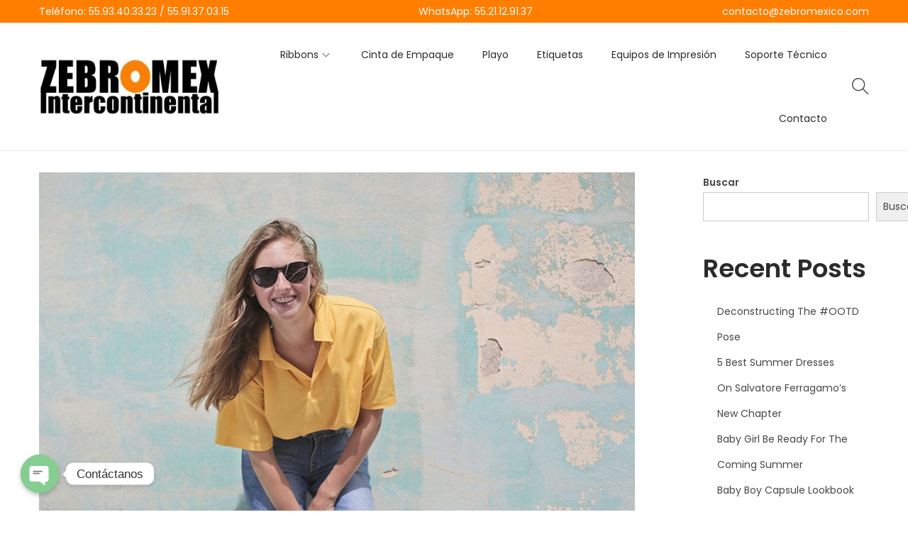

--- FILE ---
content_type: text/javascript
request_url: https://zebromexico.com/wp-content/themes/woostify/assets/js/woocommerce/product-variation.min.js?ver=2.1.9
body_size: 3842
content:
"use strict";if(void 0===woostifyEvent)var woostifyEvent={};function productVariation(selector,form){var gallery=document.querySelector(selector);if(gallery){var currProductID=gallery.getAttribute("data-pid"),variationsForm=form||'form.variations_form[data-product_id="'+currProductID+'"]';if(jQuery(variationsForm).length){var imageWrapper=gallery.querySelector(".image-item");if(null!=imageWrapper){var image=!!imageWrapper&&imageWrapper.querySelector("img"),imageSrc=image?image.getAttribute("src"):"",imageSrcset=image?image.getAttribute("srcset"):"",photoSwipe=imageWrapper.querySelector("a"),photoSwipeSrc=photoSwipe?photoSwipe.getAttribute("href"):"",thumb=gallery.querySelector(".thumbnail-item"),thumbImg=!!thumb&&thumb.querySelector("img"),thumbSrc=thumbImg?thumbImg.getAttribute("src"):"";if(jQuery(variationsForm).length){var productMetaSku=document.querySelector(".elementor-widget-woostify-product-meta .sku"),productMetaSkuDefault=productMetaSku?productMetaSku.innerHTML:"",wpmGtinCodeWrapper=document.querySelector(".wpm_gtin_code_wrapper .wpm_pgw_code");wpmGtinCodeWrapper&&(wpmGtinCodeWrapper.innerHTML=productMetaSkuDefault),jQuery(document.body).on("found_variation",variationsForm,(function(event,variation){var imgSrc=variation.image.src,fullSrc=variation.image.full_src,inStock=variation.is_in_stock;if(imgSrc&&fullSrc){if(productMetaSku&&(productMetaSku.innerHTML=variation.sku),wpmGtinCodeWrapper&&variation.wpm_pgw_code&&(wpmGtinCodeWrapper.innerHTML=variation.wpm_pgw_code),photoSwipe&&photoSwipe.setAttribute("href",fullSrc),image&&imgSrc){imageWrapper.classList.add("image-loading");var img=new Image;img.onload=function(){imageWrapper.classList.remove("image-loading")},img.src=imgSrc,image.setAttribute("src",imgSrc),imageSrcset&&image.setAttribute("srcset",variation.image.srcset)}thumbImg&&thumbImg.setAttribute("src",variation.image.thumb_src),"function"==typeof easyZoomHandle&&easyZoomHandle();var jsSelector=document.querySelector(selector),productImages=!!jsSelector&&jsSelector.querySelector(".product-images"),outStockLabel=!!productImages&&productImages.querySelector(".woostify-out-of-stock-label"),onSaleLabel=!!productImages&&productImages.querySelector(".woostify-tag-on-sale");if(inStock)variation.max_qty&&"function"==typeof woostifyStockQuantityProgressBar&&setTimeout((function(){woostifyStockQuantityProgressBar()}),200),outStockLabel&&outStockLabel.remove(),onSaleLabel&&woostify_woocommerce_variable_product_data.sale_tag_percent&&variation.display_price!=variation.display_regular_price&&(onSaleLabel.innerHTML="-"+Math.round((variation.display_regular_price-variation.display_price)/variation.display_regular_price*100)+"%");else if("undefined"!=typeof woostify_woocommerce_variable_product_data){var outStockLabelHtml='<span class="woostify-out-of-stock-label position-'+woostify_woocommerce_variable_product_data.out_of_stock_display+" "+woostify_woocommerce_variable_product_data.out_of_stock_square+'">'+woostify_woocommerce_variable_product_data.out_of_stock_text+"</span>";outStockLabel||productImages.insertAdjacentHTML("beforeend",outStockLabelHtml)}}})),jQuery(".reset_variations").off("click").on("click",(function(e){if(e.preventDefault(),productMetaSkuDefault&&(productMetaSku.innerHTML=productMetaSkuDefault),wpmGtinCodeWrapper&&(wpmGtinCodeWrapper.innerHTML=productMetaSkuDefault),image){imageWrapper.classList.add("image-loading");var resetImg=new Image;resetImg.onload=function(){imageWrapper.classList.remove("image-loading")},resetImg.src=imageSrc,image.setAttribute("src",imageSrc),imageSrcset&&image.setAttribute("srcset",imageSrcset)}thumbSrc&&thumbImg.setAttribute("src",thumbSrc),photoSwipeSrc&&photoSwipe.setAttribute("href",photoSwipeSrc),"function"==typeof easyZoomHandle&&easyZoomHandle()})),woostifyEvent.productVariationReady=1}}}}}document.addEventListener("DOMContentLoaded",(function(){woostifyEvent.productVariationReady||(productVariation(".product-gallery"),"function"==typeof onElementorLoaded&&onElementorLoaded((function(){woostifyEvent.productVariationReady||window.elementorFrontend.hooks.addAction("frontend/element_ready/global",(function(){productVariation(".product-gallery")}))})))}));